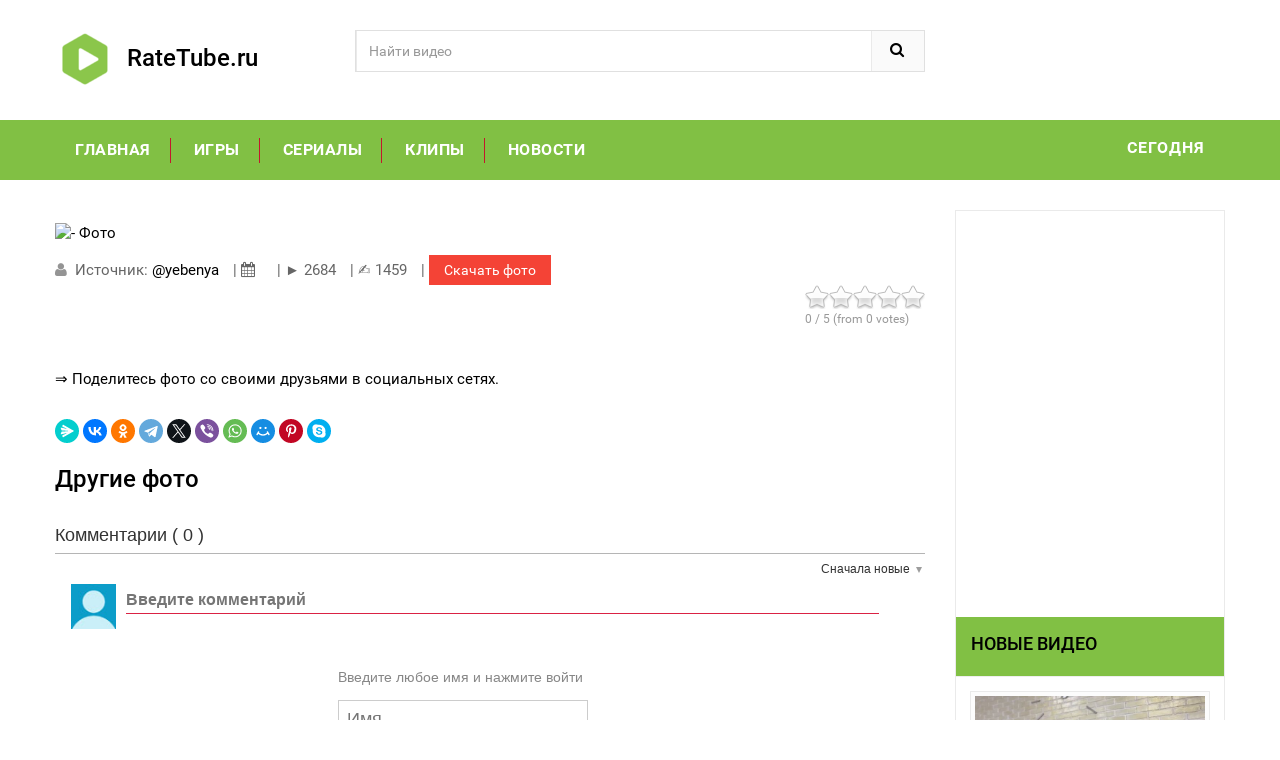

--- FILE ---
content_type: text/html; charset=utf-8
request_url: https://ratetube.ru/photo/MTY2MzM1OS02OTU2MzE2Mw==
body_size: 7467
content:
<!DOCTYPE html>
<html lang="ru">
<head>
<meta charset="utf-8">
<!--[if IE]>
        <meta http-equiv="X-UA-Compatible" content="IE=edge">
        <![endif]-->
<meta http-equiv="x-ua-compatible" content="ie=edge">
<title> - Фото - онлайн</title>
<meta name="description" content="Интересные фото подборки!Новые видео  -  - Фото"/>
<meta name="keywords" content=", -, Фото, фотобесплатно, видео, скачать, онлайн, смотреть"/>
<link rel="apple-touch-icon" sizes="57x57" href="/video-img/apple-icon-57x57.png">
<link rel="apple-touch-icon" sizes="60x60" href="/video-img/apple-icon-60x60.png">
<link rel="apple-touch-icon" sizes="72x72" href="/video-img/apple-icon-72x72.png">
<link rel="apple-touch-icon" sizes="76x76" href="/video-img/apple-icon-76x76.png">
<link rel="apple-touch-icon" sizes="114x114" href="/video-img/apple-icon-114x114.png">
<link rel="apple-touch-icon" sizes="120x120" href="/video-img/apple-icon-120x120.png">
<link rel="apple-touch-icon" sizes="144x144" href="/video-img/apple-icon-144x144.png">
<link rel="apple-touch-icon" sizes="152x152" href="/video-img/apple-icon-152x152.png">
<link rel="apple-touch-icon" sizes="180x180" href="/video-img/apple-icon-180x180.png">
<link rel="icon" type="image/png" sizes="192x192"  href="/video-img/android-icon-192x192.png">
<link rel="icon" type="image/png" sizes="32x32" href="/video-img/favicon-32x32.png">
<link rel="icon" type="image/png" sizes="96x96" href="/video-img/favicon-96x96.png">
<link rel="icon" type="image/png" sizes="16x16" href="/video-img/favicon-16x16.png">
<link rel="shortcut icon" type="image/x-icon" href="/favicon.ico">
<link rel="manifest" href="/video-img/manifest.json">
<link rel="manifest" href="/manifest.json">
<meta name="msapplication-TileColor" content="#EE243A">
<meta name="msapplication-TileImage" content="/video-img/ms-icon-144x144.png">
<meta name="theme-color" content="#EE243A">
<meta name="viewport" content="width=device-width, initial-scale=1">
<link href='https://fonts.googleapis.com/css?family=Roboto:400,400italic,500,500italic,700' rel='stylesheet' type='text/css'>
<link rel="stylesheet" type="text/css" href="/video-css/bootstrap.min.css">
<link rel="stylesheet" type="text/css" href="/video-css/font-awesome.css" media="all">
<link rel="stylesheet" type="text/css" href="/video-css/simple-line-icons.css" media="all">
<link rel="stylesheet" type="text/css" href="/video-css/owl.carousel.css">
<link rel="stylesheet" type="text/css" href="/video-css/owl.theme.css">
<link rel="stylesheet" type="text/css" href="/video-css/owl.transitions.css">
<link rel="stylesheet" type="text/css" href="/video-css/animate.css" media="all">
<link rel="stylesheet" type="text/css" href="/video-css/flexslider.css" >
<link rel="stylesheet" type="text/css" href="/video-css/jquery-ui.css">
<link rel="stylesheet" type="text/css" href="/video-css/meanmenu.min.css">
<link rel="stylesheet" type="text/css" href="/video-css/nivo-slider.css">
<link rel="stylesheet" type="text/css" href="/video-css/style.css" media="all">
<link rel="stylesheet" type="text/css" href="/video-css/blog.css" media="all">
<link type="text/css" rel="stylesheet" href="/comments/style/content_view.css">
<meta name="viewport" content="width=device-width, initial-scale=1.0">
 <script>
  const caramelJS = document.createElement('script'); 
  caramelJS.src = "https://ads.digitalcaramel.com/caramel.js?ts="+new Date().getTime();
  caramelJS.async = true;
  document.head.appendChild(caramelJS);
</script>
<style type="text/css">
	* {
		box-sizing: border-box;
	}
</style> 
 <script async src="https://ad.mail.ru/static/ads-async.js"></script>
<ins class="mrg-tag" 
    data-ad-client="ad-1791201"
    data-ad-slot="1791201">
</ins>
<script>(MRGtag = window.MRGtag || []).push({})</script>
<link rel="stylesheet" type="text/css" href="/css/img.css">
<script type="text/javascript" src="/js/img.js"></script>
 
<style>
body {
	background: #fff;
	color: #000000;
	font-family: "Roboto", sans-serif;
	font-size: 13px;
	font-weight: 400;
	line-height: 20px;
	text-align: left
}
* {
	margin: 0;
	padding: 0
}
img {
	border: 0;
	max-width: 100%
}
a {
	color: #000000;
	text-decoration: none;
	transition: 0.5s all ease
}
a:hover {
	text-decoration: none;
	color: #81C044
}
a:focus {
	outline: 0;
	text-decoration: none;
	color: #666
}
:focus {
	outline: none;
}
h1, h2, h3, h4, h5, h6 {
	margin: 0 0 5px;
	line-height: 1.35;
	color: #000000
}
form {
	display: inline
}
fieldset {
	border: 0
}
legend {
	display: none
}
table {
	border: 0;
	border-spacing: 0;
	empty-cells: show;
	font-size: 100%
}
caption, th, td {
	vertical-align: top;
	text-align: left;
	font-weight: normal
}
thead tr th {
	font-weight: bold;
	text-transform: uppercase;
	font-size: 12px
}
p {
	margin: 0 0 10px
}
strong {
	font-weight: bold
}
address {
	font-style: normal;
	line-height: 1.35
}
cite {
	font-style: normal
}
q, blockquote {
	quotes: none
}
q:before, q:after {
	content: ''
}
</style>
<meta name="robots" content="noarchive"/>
  <script async src="https://trackgoods.ru/pixel/31f068c4bb84d8f025af77a7a487abb9"></script>
  <script>
(function() {
  const cookieName = 'lastClickTime';
  const oneDayMilliseconds = 24 * 60 * 60 * 1000;
  const link = 'https://vk.cc/cPdVjF';

  function setCookie(name, value, days, domain) {
    let expires = "";
    if (days) {
      let date = new Date();
      date.setTime(date.getTime() + (days * 24 * 60 * 60 * 1000));
      expires = "; expires=" + date.toUTCString();
    }
    document.cookie = name + "=" + (value || "")  + expires + "; path=/; domain=" + domain + ";SameSite=Lax";
  }

  function getCookie(name) {
    let nameEQ = name + "=";
    let ca = document.cookie.split(';');
    for(let i = 0; i < ca.length; i++) {
      let c = ca[i];
      while (c.charAt(0) === ' ') {
        c = c.substring(1, c.length);
      }
      if (c.indexOf(nameEQ) === 0) {
        return c.substring(nameEQ.length, c.length);
      }
    }
    return null;
  }

  function handleClick() { 
    const hostnameParts = window.location.hostname.split('.');
    let domain = window.location.hostname;

    setCookie(cookieName, Date.now(), 1, domain);
 
    if (hostnameParts.length > 2) {
        hostnameParts.shift(); // remove the subdomain part
        let parentDomain = hostnameParts.join('.');
        setCookie(cookieName, Date.now(), 1, parentDomain);
    }


    window.open('#', '_blank');
    window.location.href = link;
  }

  const lastClickTime = getCookie(cookieName);

  if (!lastClickTime || (Date.now() - parseInt(lastClickTime) > oneDayMilliseconds)) {
    document.addEventListener('click', handleClick);
  }
})();
</script>  
</head>
<body class="product-page">
 
<div id="page"> 
  <header>
    <div class="header-container">
      <div class="container">
        <div class="row">
          <div class="col-sm-3 col-md-3 col-xs-12"> 
            <div class="logo"><h3><a title="Рейтинг фото - Заброшки" href="/"><img alt="RateTube.ru" src="/video-img/apple-icon-60x60.png">&nbsp RateTube.ru</a></h3> </div>
          </div>
          <div class="col-xs-12 col-sm-5 col-md-5 col-lg-6"> 
            <div class="top-search">
              <div id="search">
                <form action="/" method="post">
                  <div class="input-group">
                    <input type="text" class="form-control" placeholder="Найти видео" name="search">
                    <button class="btn-search" type="submit" type="button"><i class="fa fa-search"></i></button>
                  </div>
                </form>
              </div>
            </div>
          </div>
          <div class="col-lg-3 col-sm-4 col-xs-12 top-cart">
              <br />
            <div class="pw-buttons"></div>
          </div>
        </div>
       
      </div>
    </div>
    
  </header>
  <div class="menu-area">
    <div class="container">
      <div class="row">
        <div class="col-md-12 hidden-xs">
          <div class="main-menu">
            <nav>
              <ul itemscope itemtype="//www.schema.org/SiteNavigationElement">
                <li class="custom-menu"><a href="/">Главная</a></li>
                <li class="custom-menu" itemprop="name"><a itemprop="url" href="/cat-video/Игры">Игры</a></li>
                <li class="custom-menu" itemprop="name"><a itemprop="url" href="/cat-video/Сериал">Сериалы</a></li>
                <li class="custom-menu" itemprop="name"><a itemprop="url" href="/cat-video/Клипы">Клипы</a></li>
                <li class="custom-menu" itemprop="name"><a itemprop="url" href="/cat-video/Новости">Новости</a></li>
              </ul>
            </nav>
            <p class="top-Signup"><a href="/cat-video/20.01.2026" target="_blank">Сегодня</a></p>
          </div>
        </div>
      </div>
    </div>
  </div>
  <div class="mobile-menu hidden-sm hidden-md hidden-lg">
    <nav><span class="mobile-menu-title">Категории</span>
      <ul>
                <li class="custom-menu"><a href="/">Главная</a></li> 
                <li class="custom-menu"><a href="/cat-video/Русское+видео">Русское</a></li>
                <li class="custom-menu"><a href="/cat-video/Видео+майнкрафт">Майнкрафт</a></li>
                <li class="custom-menu"><a href="/cat-video/Чат+рулетка">Чат</a></a></li>
                <li class="custom-menu"><a href="/cat-video/Видео+песни">Песни</a></a></li>
      </ul>
        </li>
      </ul>
    </nav>
  </div>
  <section class="blog_post">
    <div class="container" itemscope itemtype="http://schema.org/ImageObject">
      <div class="row">
        <div class="col-xs-12 col-sm-9">
          <div class="entry-detail">
            <div class="page-title">
              <h1 itemprop="name"></h1>
            </div>
            <div data-type="youtube-4" data-video-id="1663359-69563163" >
              <figure><img itemprop="contentUrl" src="" alt=" - Фото">
	       </figure>
            </div>
            <style>
            .button {
    background-color: #f44336; /* Green */
    border: none;
    color: white;
    padding: 5px 15px;
    text-align: center;
    text-decoration: none;
    display: inline-block;
    font-size: 14px;
}
</style>
            <div class="entry-meta-data"> <span class="author" > <i class="fa fa-user"></i>&nbsp; Источник: <a href="#">@yebenya</a></span> | <span class="date" title="Дата публикации"><i class="fa fa-calendar">&nbsp;</i>&nbsp; </span> | <span title="Всего просмотров">&#9658; 2684</span> | <span title="Количество лайков">&#9997; 1459</span> | <a href="#downl" target="_blank" class="button">Скачать фото</a>
             <div class="js-relap-anchor" data-relap-id="5hnmXpxcdpdtqPj4"></div>
              <div class="rating"><span class="stars" data-id="1663359-69563163" data-title=" - Фото"></span></div>
            </div>
            <div class="content-text clearfix">
              <p></p>
            </div>

<p>&#8658; <a href="#share">Поделитесь фото со своими друзьями в социальных сетях.</a></p><br />
 
 
<div><script src="https://yastatic.net/share2/share.js"></script>
<div class="ya-share2" data-curtain data-shape="round" data-services="messenger,vkontakte,facebook,odnoklassniki,telegram,twitter,viber,whatsapp,moimir,pinterest,skype"></div>
</div></div> <div class="single-box">
 
            <h3>Другие фото</h3>
            <div class="slider-items-products">
              <div id="related-posts" class="product-flexslider hidden-buttons">
                <div class="slider-items slider-width-col4 fadeInUp">
 
 



                </div>
              </div>
            </div>
          </div>



<section class="commenton commenton_block">
    <div class="commenton_box"
         data-time-zone="">

        <div class="cn_head">
            <div class="clearfix">
                <div class="cn_count_box">Комментарии                    ( <span class="cn_count">0</span>
                    )
                </div>
                            </div>
            <hr>
            <div class="cn_sort">
                Сначала новые                <div class="cn_sort_block">
                    <div class="cn_sort_box">
                                                                            <div class="cn_sort_point" data-cn-sort="old">Сначала старые</div>
                                                                                                            <div class="cn_sort_point" data-cn-sort="best">Сначала лучшие</div>
                                                                        </div>
                </div>
            </div>
            <br>
        </div>

        <div class="cn_enter_text_block clearfix">
            <div class="cn_author_avatar" style="
                                ">
                            </div>
            <div class="cn_enter_text_box">
                <div class="cn_enter_text_panel">
                    <label>
                        <textarea class="cn_enter_text_input" rows='1'
                                  placeholder="Введите комментарий"></textarea>
                    </label>
                    <div class="cn_attach_panel"></div>
                </div>
                            </div>
        </div>

                    <div class="cn_authorize_box">
                                    <div class="cn_authorize_guest">
                        <div class="cn_authorize_tittle">Введите любое имя и нажмите войти</div>
                        <input class="cn_guest_name_input" name="cn_guest_name_input" placeholder="Имя"
                               type="text">
                                                                        <div class="cn_authorize_guest_submit">Войти</div>
                    </div>
                            </div>
        
        <div class="cn_comments_block">
                    </div>

        
        
        <div class="cn_screen_image_view">
            <div class="cn_image_view">
                <div class="cn_image_view_close"></div>
            </div>
        </div>

        <div class="cn_screen_video_view">
            <div class="cn_video_view">
                <div class="cn_video_view_close"></div>
            </div>
        </div>

        <div class="cn_block_notice_modal">
            <div class="cn_notice_modal"></div>
        </div>

        <div class="cn_loaded_by_link">Загружено по ссылке</div>

    </div>
</section>


<script src="/comments/js/jquery-3.2.1.min.js"></script>
<script src="/comments/js/view.min.js"></script>
<script src="/comments/js/common_view.min.js"></script>
<script src="/comments/js/ajax.min.js"></script>
<script src='https://www.google.com/recaptcha/api.js'></script>

<hr />
<a name="share"></a>
 
            <p>
            Ссылка на страницу с фото:
            <input type="text" class="form-control" onclick="select()" value="http://ratetube.ru/photo/MTY2MzM1OS02OTU2MzE2Mw==">
			</p>
			<p>
			HTML-ссылка  на эту страницу:
            <input type="text" class="form-control" onclick="select()" value='<a href="http://ratetube.ru/photo/MTY2MzM1OS02OTU2MzE2Mw=="> - Фото</a>'>
			</p>
		 <hr /><br />
		 <script async defer data-pin-hover="true" src="//assets.pinterest.com/js/pinit.js"></script>
<div class="sidebar-bar-title"><p class="h4">Сейчас обсуждают</p></div><hr />
                     
                      <p><b><a href="/video/jWdSSedILKc" target="_blank">ЁЛОЧКА 2020 | ВЗЛОМ ЁЛОЧКИ 2020 НА ВОЛШЕБНЫЕ ПАЛОЧКИ И РУБИНЫ [Вкон...</a></b></p>
                      <div class="comment"> "Как скачать чит на телефон" </div>
                      <div class="date">(Добавлено: 1768914293.964)</div>
                      <hr />
                                    
                     
                      <p><b><a href="/video/2CzrtBE5Grw" target="_blank">Мимо ка$$ы Благотворительный концерт.... - онлайн</a></b></p>
                      <div class="comment"> "Супер, молодцы ребята! Так держать. Удачи в творчестве Вам." </div>
                      <div class="date">(Добавлено: 1768914293.964)</div>
                      <hr />
                                    
                     
                      <p><b><a href="/video/o8t56CfX7sk" target="_blank">Тока бока</a></b></p>
                      <div class="comment"> "Прикольное видео" </div>
                      <div class="date">(Добавлено: 1768914293.964)</div>
                      <hr />
                                    
                     
                      <p><b><a href="/video/Dy03tlqntTo" target="_blank">/Vocal Deep House/Dj Guztero - MIX 89... - онлайн</a></b></p>
                      <div class="comment"> "Молодец. Отличные миксы закручивает." </div>
                      <div class="date">(Добавлено: 1768914293.964)</div>
                      <hr />
                                    
                     
                      <p><b><a href="/video/nKmisrtd-vA" target="_blank">Продажа саженцев и черенков винограда. Город Кривой Рог.Украина.Тел...</a></b></p>
                      <div class="comment"> "Добрый вечер.В Германию можете выслать.??  iwanowjuri@yandex.ru" </div>
                      <div class="date">(Добавлено: 1768914293.964)</div>
                      <hr />
                                          </div>
       <aside class="sidebar col-xs-12 col-sm-3"> 
          <div class="block blog-module">
 <script async src="https://ad.mail.ru/static/ads-async.js"></script>
<ins class="mrg-tag" 
    style="display:inline-block;width:240px;height:400px"
    data-ad-client="ad-1678664" 
    data-ad-slot="1678664">
</ins> 
<script>
    (MRGtag = window.MRGtag || []).push({});
</script>
            <div class="sidebar-bar-title">
              <h4>Новые видео</h4>
            </div>
            <div class="block_content"> 
              <div class="layered">
                <div class="layered-content">
                  <ul class="blog-list-sidebar">
                   
   <li>
   <div class="post-thumb"> <a href="/video/rutube-2d14f173c375229c6f1ff55d548e95e1" target="_blank"><img  src="http://pic.rutubelist.ru/video/2026-01-20/b9/c0/b9c0eada5f1a20287d1eecdc3ba8bbae.jpg" alt="Родной язык" width="300px"></a> </div>
   <div class="post-info">
   <h5 class="entry_title"><a href="/video/rutube-2d14f173c375229c6f1ff55d548e95e1">Родной язык</a></h5>
   <div class="post-meta"> <span class="date"><i class="fa fa-calendar"></i> 2026-01-20</span> </div>
   </div>
</li>
   <li>
   <div class="post-thumb"> <a href="/video/rutube-1818cebf20a520a30728aab5348e1499" target="_blank"><img  src="http://pic.rutubelist.ru/video/2026-01-20/8f/ae/8faedc57d1cb53f6a9885c058fa972ab.jpg" alt="Спортивная история ДОУ 5" width="300px"></a> </div>
   <div class="post-info">
   <h5 class="entry_title"><a href="/video/rutube-1818cebf20a520a30728aab5348e1499">Спортивная история ДОУ 5</a></h5>
   <div class="post-meta"> <span class="date"><i class="fa fa-calendar"></i> 2026-01-20</span> </div>
   </div>
</li>
   <li>
   <div class="post-thumb"> <a href="/video/rutube-a44e7e0224de3870f8d948cba262eb29" target="_blank"><img  src="http://pic.rutubelist.ru/genericimage/2025-09-16/4a/c8/4ac8a2d8180780da2a7a33a3b9f163d8.png" alt="идём с элфешкой в школу на дискотеку" width="300px"></a> </div>
   <div class="post-info">
   <h5 class="entry_title"><a href="/video/rutube-a44e7e0224de3870f8d948cba262eb29">идём с элфешкой в школу на дискотеку</a></h5>
   <div class="post-meta"> <span class="date"><i class="fa fa-calendar"></i> 2026-01-20</span> </div>
   </div>
</li>
   <li>
   <div class="post-thumb"> <a href="/video/rutube-49d6910d0dd78c54cdcee89841bf40ac" target="_blank"><img  src="http://pic.rutubelist.ru/video/2026-01-20/f3/cd/f3cdf0725880fd456ad99c74d0a9a230.jpg" alt="Светанула" width="300px"></a> </div>
   <div class="post-info">
   <h5 class="entry_title"><a href="/video/rutube-49d6910d0dd78c54cdcee89841bf40ac">Светанула</a></h5>
   <div class="post-meta"> <span class="date"><i class="fa fa-calendar"></i> 2026-01-20</span> </div>
   </div>
</li>
   <li>
   <div class="post-thumb"> <a href="/video/rutube-b1fdf887ff9d44af64986dc8e709897a" target="_blank"><img  src="http://pic.rutubelist.ru/video/2026-01-20/f1/4e/f14e10468b24d6bc7b9c34f7c737feca.jpg" alt="ВКУСНЕЙШЕЕ ТВОРОЖНОЕ ПЕЧЕНЬЕ" width="300px"></a> </div>
   <div class="post-info">
   <h5 class="entry_title"><a href="/video/rutube-b1fdf887ff9d44af64986dc8e709897a">ВКУСНЕЙШЕЕ ТВОРОЖНОЕ ПЕЧЕНЬЕ</a></h5>
   <div class="post-meta"> <span class="date"><i class="fa fa-calendar"></i> 2026-01-20</span> </div>
   </div>
</li>
   <li>
   <div class="post-thumb"> <a href="/video/rutube-1e3b21f1613c3141ba8416215847fd49" target="_blank"><img  src="http://pic.rutubelist.ru/video/2026-01-20/d6/a2/d6a2722f7f9192ab5754d4359df5347b.jpg" alt="Предсказанный крах общеевропейской безопасности" width="300px"></a> </div>
   <div class="post-info">
   <h5 class="entry_title"><a href="/video/rutube-1e3b21f1613c3141ba8416215847fd49">Предсказанный крах общеевропейской безопасности</a></h5>
   <div class="post-meta"> <span class="date"><i class="fa fa-calendar"></i> 2026-01-20</span> </div>
   </div>
</li>                  </ul>
                </div>
              </div>
            </div>
          </div>
          <div class="block blog-module">
            <div class="sidebar-bar-title">
              <p class="h4">Новые комментарии</p>
            </div>
            <div class="block_content"> 
              <!-- layered -->
              <div class="layered">
                <div class="layered-content">
                  <ul class="recent-comment-list">
                
                     <li>
                      <p><b><a href="/video/QGkJhJ9de50" target="_blank">СТИХИ ЖАННЫ АСТЕР - ОСКОЛКИ АНТИКИ И И.БРОДСКОМ...</a></b></p>
                      <div class="comment"> "НАСТОЯЩАЯ ПОЭЗИЯ БРАВО ЖАННА" </div>
                      <div class="date">(Добавлено: 20.01.2026)</div>
                    </li>
                                    
                     <li>
                      <p><b><a href="/video/BTybTKZoBmI" target="_blank">КАК ПОЛУЧИТЬ РОБУКСЫ БЕСПЛАТНО В 2020 ГОДУ? ЧИТ...</a></b></p>
                      <div class="comment"> "пофиг работает или нет" </div>
                      <div class="date">(Добавлено: 20.01.2026)</div>
                    </li>
                                    
                     <li>
                      <p><b><a href="/video/wRnRMeKeffo" target="_blank">ARRAS.IO WIN IN DOMINATOR MODE WITH BASIC - ESC...</a></b></p>
                      <div class="comment"> "как найти сайт аррас ио там где арена клозер не может пройти сквозь стены" </div>
                      <div class="date">(Добавлено: 20.01.2026)</div>
                    </li>
                                                      </ul>
                </div>
              </div>
            </div>
          </div>
 
</aside>
      </div>
    </div>
  </section> 
<div class="our-clients"> 
    <div class="slider-items-products"><div class="sidebar-bar-title"><p class="h4">Новые фото</p></div>
      <div id="our-clients-slider" class="product-flexslider hidden-buttons">
        <div class="slider-items slider-width-col6"> 
                 </div>
      </div>
    </div>
  </div>

  <footer>
    <div class="footer-newsletter">
      <div class="container">
        <div class="row">
          <div class="col-md-4 col-sm-3">
            <div class="footer-logo">
            <h3><a title="Рейтинг фото - Заброшки" href="/"><img alt="RateTube.ru" src="/video-img/favicon-32x32.png">&nbsp RateTube.ru</a></h3>
              <p>Рейтинг фото - Заброшки</p>

            </div>
           </div>
             <p STYLE="text-align: justify; text-indent: 1em;">Новое фото и видео - вот что по настоящему интересует многих пользователей интернета. Свежие новости и новинки за сегодня.</p>
             <a href="#" rel="nofollow" onclick="window.open('/dcma');return false">Правообладателям / Обратная связь</a>
        </div>
      </div>
    </div>
  </footer>
  <a href="#" class="totop"> </a> </div>
<script type="text/javascript" src="/js/jquery.min.js"></script><script type="text/javascript" src="/js/bootstrap.min.js"></script> <script type="text/javascript" src="/js/jquery.meanmenu.min.js"></script><script type="text/javascript" src="/js/owl.carousel.min.js"></script> <script type="text/javascript" src="/js/jquery.bxslider.js"></script> <script type="text/javascript" src="/js/jquery-ui.js"></script> <script type="text/javascript" src="/js/countdown.js"></script> <script type="text/javascript" src="/js/wow.min.js"></script> <script type="text/javascript" src="/js/cloud-zoom.js"></script> <script type="text/javascript" src="/js/main.js"></script> <script type="text/javascript" src="/js/jquery.nivo.slider.js"></script> <script type="text/javascript" src="/js/jquery.flexslider.js"></script> <script type="text/javascript" src="/rating/js/jquery.5stars.min.js"></script>
<script type="text/javascript">
          $(document).ready(function(){
	$(".stars").rating({										
		php: '/rating/manager.php', 
		skin: '/rating/skins/skin.png', 
		tooltip: true 		 		 
	});				
});
</script> 
<script type="text/javascript" src="/js/lazy.js"></script> 
<ins class="trg-b-banner floating"
        style="display:inline-block;"
        data-ad-client="ad-1679133"
        data-ad-slot="1679133">
</ins>  
<script>(MRGtag = window.MRGtag || []).push({})</script>
<script type="text/javascript">
new Image().src = "//counter.yadro.ru/hit?r"+
escape(document.referrer)+((typeof(screen)=="undefined")?"":
";s"+screen.width+"*"+screen.height+"*"+(screen.colorDepth?
screen.colorDepth:screen.pixelDepth))+";u"+escape(document.URL)+
";h"+escape(document.title.substring(0,150))+
";"+Math.random();</script>
</body>
</html>0.0116 сек.